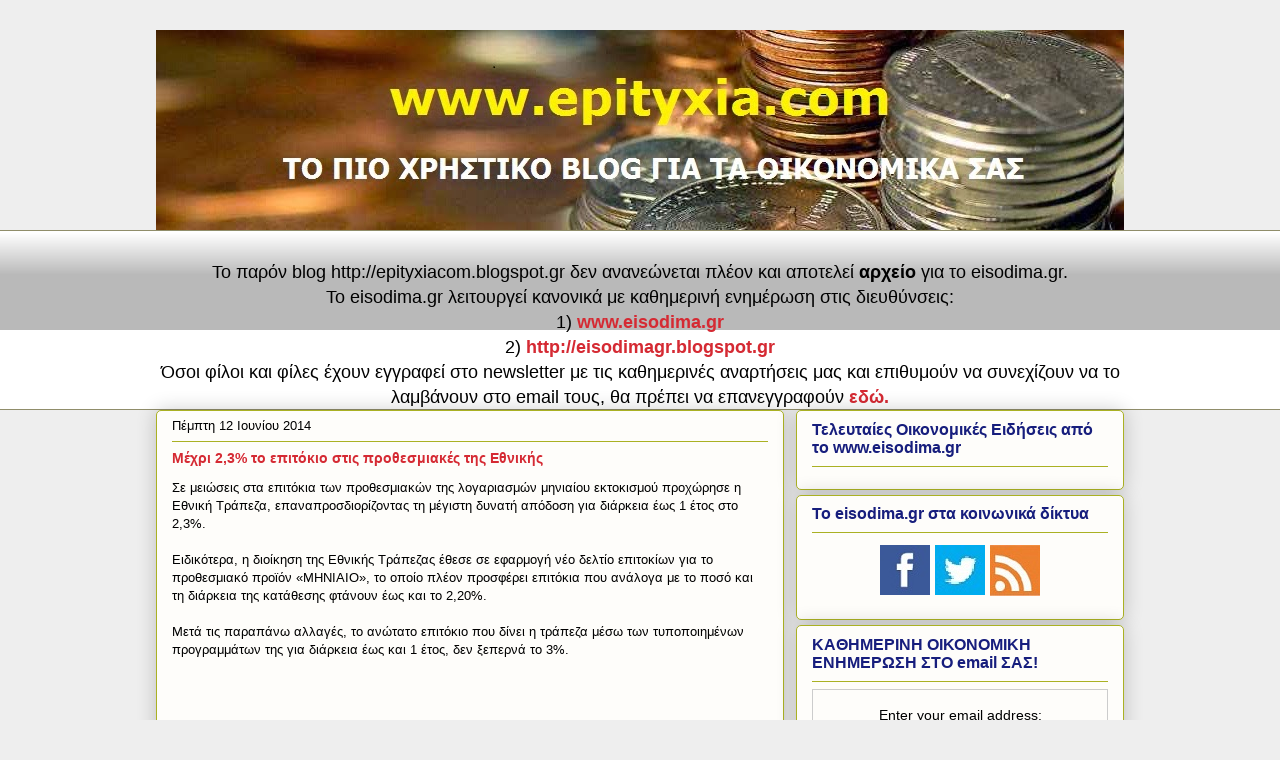

--- FILE ---
content_type: text/html; charset=UTF-8
request_url: https://epityxiacom.blogspot.com/2014/06/23.html
body_size: 12105
content:
<!DOCTYPE html>
<html class='v2' dir='ltr' xmlns='http://www.w3.org/1999/xhtml' xmlns:b='http://www.google.com/2005/gml/b' xmlns:data='http://www.google.com/2005/gml/data' xmlns:expr='http://www.google.com/2005/gml/expr'>
<head>
<link href='https://www.blogger.com/static/v1/widgets/335934321-css_bundle_v2.css' rel='stylesheet' type='text/css'/>
<meta content='Οικονομική ενημέρωση για δάνεια, ρυθμίσεις οφειλών, επιδοτήσεις, καταθέσεις, εργασία, ασφάλιση, φορολογικά, έξτρα εισόδημα, καθημερινές προσφορές.' name='description'/>
<meta content='οικονομικά νέα, δάνεια, στεγαστικά δάνεια, δάνεια δημοσίων υπαλληλων, ρυθμίσεις οφειλών, ρύθμιση οφειλών, υπερχρεωμένα νοικοκυριά, επιδοτήσεις, αγροτικές επιδοτήσεις, ΕΣΠΑ, επενδυτικός νόμος, καταθέσεις, εργασία, ασφάλιση, συντάξεις, φορολογικά, καλλιέργειες, αυθαίρετα, έξτρα εισόδημα, προσφορές' name='keywords'/>
<meta content='eisodima' name='author'/>
<meta content='IE=EmulateIE7' http-equiv='X-UA-Compatible'/>
<meta content='width=1100' name='viewport'/>
<meta content='text/html; charset=UTF-8' http-equiv='Content-Type'/>
<meta content='blogger' name='generator'/>
<link href='https://epityxiacom.blogspot.com/favicon.ico' rel='icon' type='image/x-icon'/>
<link href='http://epityxiacom.blogspot.com/2014/06/23.html' rel='canonical'/>
<link rel="alternate" type="application/atom+xml" title="epityxia.com - οικονομική ενημέρωση - Atom" href="https://epityxiacom.blogspot.com/feeds/posts/default" />
<link rel="alternate" type="application/rss+xml" title="epityxia.com - οικονομική ενημέρωση - RSS" href="https://epityxiacom.blogspot.com/feeds/posts/default?alt=rss" />
<link rel="service.post" type="application/atom+xml" title="epityxia.com - οικονομική ενημέρωση - Atom" href="https://www.blogger.com/feeds/214967555562985964/posts/default" />

<link rel="alternate" type="application/atom+xml" title="epityxia.com - οικονομική ενημέρωση - Atom" href="https://epityxiacom.blogspot.com/feeds/3936633588218643622/comments/default" />
<!--Can't find substitution for tag [blog.ieCssRetrofitLinks]-->
<meta content='http://epityxiacom.blogspot.com/2014/06/23.html' property='og:url'/>
<meta content='Μέχρι 2,3% το επιτόκιο στις προθεσμιακές της Εθνικής' property='og:title'/>
<meta content='Σε μειώσεις στα επιτόκια των προθεσμιακών της λογαριασμών μηνιαίου εκτοκισμού προχώρησε η Εθνική Τράπεζα,' property='og:description'/>
<title>epityxia.com - οικονομική ενημέρωση: Μέχρι 2,3% το επιτόκιο στις προθεσμιακές της Εθνικής</title>
<link href='http://www.iconj.com/ico/4/c/4c2b9evclc.ico' rel='shortcut icon' type='image/x-icon'/>
<style id='page-skin-1' type='text/css'><!--
/*
-----------------------------------------------
Blogger Template Style
Name:     Awesome Inc.
Designer: Tina Chen
URL:      tinachen.org
----------------------------------------------- */
/* Content
----------------------------------------------- */
body {
font: normal normal 13px Arial, Tahoma, Helvetica, FreeSans, sans-serif;
color: #000000;
background: #eeeeee none repeat scroll top left;
}
html body .content-outer {
min-width: 0;
max-width: 100%;
width: 100%;
}
a:link {
text-decoration: none;
color: #d52a33;
}
a:visited {
text-decoration: none;
color: #7d181e;
}
a:hover {
text-decoration: underline;
color: #d52a33;
}
.body-fauxcolumn-outer .cap-top {
position: absolute;
z-index: 1;
height: 276px;
width: 100%;
background: transparent none repeat-x scroll top left;
_background-image: none;
}
/* Columns
----------------------------------------------- */
.content-inner {
padding: 0;
}
.header-inner .section {
margin: 0 16px;
}
.tabs-inner .section {
margin: 0 16px;
}
.main-inner {
padding-top: 30px;
}
.main-inner .column-center-inner,
.main-inner .column-left-inner,
.main-inner .column-right-inner {
padding: 0 5px;
}
*+html body .main-inner .column-center-inner {
margin-top: -30px;
}
#layout .main-inner .column-center-inner {
margin-top: 0;
}
/* Header
----------------------------------------------- */
.header-outer {
margin: 0 0 0 0;
background: transparent none repeat scroll 0 0;
}
.Header h1 {
font: normal normal 48px Georgia, Utopia, 'Palatino Linotype', Palatino, serif;
color: #000000;
text-shadow: 0 0 -1px #000000;
}
.Header h1 a {
color: #000000;
}
.Header .description {
font: normal normal 20px Georgia, Utopia, 'Palatino Linotype', Palatino, serif;
color: #908d6a;
}
.header-inner .Header .titlewrapper,
.header-inner .Header .descriptionwrapper {
padding-left: 0;
padding-right: 0;
margin-bottom: 0;
}
.header-inner .Header .titlewrapper {
padding-top: 22px;
}
/* Tabs
----------------------------------------------- */
.tabs-outer {
overflow: hidden;
position: relative;
background: #ffffff url(//www.blogblog.com/1kt/awesomeinc/tabs_gradient_light.png) repeat scroll 0 0;
}
#layout .tabs-outer {
overflow: visible;
}
.tabs-cap-top, .tabs-cap-bottom {
position: absolute;
width: 100%;
border-top: 1px solid #908d6a;
}
.tabs-cap-bottom {
bottom: 0;
}
.tabs-inner .widget li a {
display: inline-block;
margin: 0;
padding: .6em 1.5em;
font: normal bold 12px Arial, Tahoma, Helvetica, FreeSans, sans-serif;
color: #0000ff;
border-top: 1px solid #908d6a;
border-bottom: 1px solid #908d6a;
border-left: 1px solid #908d6a;
height: 16px;
line-height: 16px;
}
.tabs-inner .widget li:last-child a {
border-right: 1px solid #908d6a;
}
.tabs-inner .widget li.selected a, .tabs-inner .widget li a:hover {
background: #63704b url(//www.blogblog.com/1kt/awesomeinc/tabs_gradient_light.png) repeat-x scroll 0 -100px;
color: #ffff00;
}
/* Headings
----------------------------------------------- */
h2 {
font: normal bold 16px Arial, Tahoma, Helvetica, FreeSans, sans-serif;
color: #171e7d;
}
/* Widgets
----------------------------------------------- */
.main-inner .section {
margin: 0 27px;
padding: 0;
}
.main-inner .column-left-outer,
.main-inner .column-right-outer {
margin-top: 0;
}
#layout .main-inner .column-left-outer,
#layout .main-inner .column-right-outer {
margin-top: 0;
}
.main-inner .column-left-inner,
.main-inner .column-right-inner {
background: transparent none repeat 0 0;
-moz-box-shadow: 0 0 0 rgba(0, 0, 0, .2);
-webkit-box-shadow: 0 0 0 rgba(0, 0, 0, .2);
-goog-ms-box-shadow: 0 0 0 rgba(0, 0, 0, .2);
box-shadow: 0 0 0 rgba(0, 0, 0, .2);
-moz-border-radius: 5px;
-webkit-border-radius: 5px;
-goog-ms-border-radius: 5px;
border-radius: 5px;
}
#layout .main-inner .column-left-inner,
#layout .main-inner .column-right-inner {
margin-top: 0;
}
.sidebar .widget {
font: normal normal 14px Arial, Tahoma, Helvetica, FreeSans, sans-serif;
color: #000000;
}
.sidebar .widget a:link {
color: #0000ff;
}
.sidebar .widget a:visited {
color: #7d181e;
}
.sidebar .widget a:hover {
color: #d52a33;
}
.sidebar .widget h2 {
text-shadow: 0 0 -1px #000000;
}
.main-inner .widget {
background-color: #fefdfa;
border: 1px solid #aab123;
padding: 0 15px 15px;
margin: 20px -16px;
-moz-box-shadow: 0 0 20px rgba(0, 0, 0, .2);
-webkit-box-shadow: 0 0 20px rgba(0, 0, 0, .2);
-goog-ms-box-shadow: 0 0 20px rgba(0, 0, 0, .2);
box-shadow: 0 0 20px rgba(0, 0, 0, .2);
-moz-border-radius: 5px;
-webkit-border-radius: 5px;
-goog-ms-border-radius: 5px;
border-radius: 5px;
}
.main-inner .widget h2 {
margin: 0 -0;
padding: .6em 0 .5em;
border-bottom: 1px solid transparent;
}
.footer-inner .widget h2 {
padding: 0 0 .4em;
border-bottom: 1px solid transparent;
}
.main-inner .widget h2 + div, .footer-inner .widget h2 + div {
border-top: 1px solid #aab123;
padding-top: 8px;
}
.main-inner .widget .widget-content {
margin: 0 -0;
padding: 7px 0 0;
}
.main-inner .widget ul, .main-inner .widget #ArchiveList ul.flat {
margin: -8px -15px 0;
padding: 0;
list-style: none;
}
.main-inner .widget #ArchiveList {
margin: -8px 0 0;
}
.main-inner .widget ul li, .main-inner .widget #ArchiveList ul.flat li {
padding: .5em 15px;
text-indent: 0;
color: #666666;
border-top: 0 solid #aab123;
border-bottom: 1px solid transparent;
}
.main-inner .widget #ArchiveList ul li {
padding-top: .25em;
padding-bottom: .25em;
}
.main-inner .widget ul li:first-child, .main-inner .widget #ArchiveList ul.flat li:first-child {
border-top: none;
}
.main-inner .widget ul li:last-child, .main-inner .widget #ArchiveList ul.flat li:last-child {
border-bottom: none;
}
.post-body {
position: relative;
}
.main-inner .widget .post-body ul {
padding: 0 2.5em;
margin: .5em 0;
list-style: disc;
}
.main-inner .widget .post-body ul li {
padding: 0.25em 0;
margin-bottom: .25em;
color: #000000;
border: none;
}
.footer-inner .widget ul {
padding: 0;
list-style: none;
}
.widget .zippy {
color: #666666;
}
/* Posts
----------------------------------------------- */
body .main-inner .Blog {
padding: 0;
margin-bottom: 1em;
background-color: transparent;
border: none;
-moz-box-shadow: 0 0 0 rgba(0, 0, 0, 0);
-webkit-box-shadow: 0 0 0 rgba(0, 0, 0, 0);
-goog-ms-box-shadow: 0 0 0 rgba(0, 0, 0, 0);
box-shadow: 0 0 0 rgba(0, 0, 0, 0);
}
.main-inner .section:last-child .Blog:last-child {
padding: 0;
margin-bottom: 1em;
}
.main-inner .widget h2.date-header {
margin: 0 -15px 1px;
padding: 0 0 0 0;
font: normal normal 13px Arial, Tahoma, Helvetica, FreeSans, sans-serif;
color: #000000;
background: transparent none no-repeat scroll top left;
border-top: 0 solid #aab123;
border-bottom: 1px solid transparent;
-moz-border-radius-topleft: 0;
-moz-border-radius-topright: 0;
-webkit-border-top-left-radius: 0;
-webkit-border-top-right-radius: 0;
border-top-left-radius: 0;
border-top-right-radius: 0;
position: static;
bottom: 100%;
right: 15px;
text-shadow: 0 0 -1px #000000;
}
.main-inner .widget h2.date-header span {
font: normal normal 13px Arial, Tahoma, Helvetica, FreeSans, sans-serif;
display: block;
padding: .5em 15px;
border-left: 0 solid #aab123;
border-right: 0 solid #aab123;
}
.date-outer {
position: relative;
margin: 30px 0 20px;
padding: 0 15px;
background-color: #fefdfa;
border: 1px solid #aab123;
-moz-box-shadow: 0 0 20px rgba(0, 0, 0, .2);
-webkit-box-shadow: 0 0 20px rgba(0, 0, 0, .2);
-goog-ms-box-shadow: 0 0 20px rgba(0, 0, 0, .2);
box-shadow: 0 0 20px rgba(0, 0, 0, .2);
-moz-border-radius: 5px;
-webkit-border-radius: 5px;
-goog-ms-border-radius: 5px;
border-radius: 5px;
}
.date-outer:first-child {
margin-top: 0;
}
.date-outer:last-child {
margin-bottom: 20px;
-moz-border-radius-bottomleft: 5px;
-moz-border-radius-bottomright: 5px;
-webkit-border-bottom-left-radius: 5px;
-webkit-border-bottom-right-radius: 5px;
-goog-ms-border-bottom-left-radius: 5px;
-goog-ms-border-bottom-right-radius: 5px;
border-bottom-left-radius: 5px;
border-bottom-right-radius: 5px;
}
.date-posts {
margin: 0 -0;
padding: 0 0;
clear: both;
}
.post-outer, .inline-ad {
border-top: 1px solid #aab123;
margin: 0 -0;
padding: 15px 0;
}
.post-outer {
padding-bottom: 10px;
}
.post-outer:first-child {
padding-top: 0;
border-top: none;
}
.post-outer:last-child, .inline-ad:last-child {
border-bottom: none;
}
.post-body {
position: relative;
}
.post-body img {
padding: 8px;
background: #ffffff;
border: 1px solid #cccccc;
-moz-box-shadow: 0 0 20px rgba(0, 0, 0, .2);
-webkit-box-shadow: 0 0 20px rgba(0, 0, 0, .2);
box-shadow: 0 0 20px rgba(0, 0, 0, .2);
-moz-border-radius: 5px;
-webkit-border-radius: 5px;
border-radius: 5px;
}
h3.post-title, h4 {
font: normal bold 14px Arial, Tahoma, Helvetica, FreeSans, sans-serif;
color: #d52a33;
}
h3.post-title a {
font: normal bold 14px Arial, Tahoma, Helvetica, FreeSans, sans-serif;
color: #d52a33;
}
h3.post-title a:hover {
color: #d52a33;
text-decoration: underline;
}
.post-header {
margin: 0 0 1em;
}
.post-body {
line-height: 1.4;
}
.post-outer h2 {
color: #000000;
}
.post-footer {
margin: 1.5em 0 0;
}
#blog-pager {
padding: 15px;
font-size: 120%;
background-color: #fefdfa;
border: 1px solid #aab123;
-moz-box-shadow: 0 0 20px rgba(0, 0, 0, .2);
-webkit-box-shadow: 0 0 20px rgba(0, 0, 0, .2);
-goog-ms-box-shadow: 0 0 20px rgba(0, 0, 0, .2);
box-shadow: 0 0 20px rgba(0, 0, 0, .2);
-moz-border-radius: 5px;
-webkit-border-radius: 5px;
-goog-ms-border-radius: 5px;
border-radius: 5px;
-moz-border-radius-topleft: 5px;
-moz-border-radius-topright: 5px;
-webkit-border-top-left-radius: 5px;
-webkit-border-top-right-radius: 5px;
-goog-ms-border-top-left-radius: 5px;
-goog-ms-border-top-right-radius: 5px;
border-top-left-radius: 5px;
border-top-right-radius-topright: 5px;
margin-top: 1em;
}
.blog-feeds, .post-feeds {
margin: 1em 0;
text-align: center;
color: #000000;
}
.blog-feeds a, .post-feeds a {
color: #d52a33;
}
.blog-feeds a:visited, .post-feeds a:visited {
color: #7d181e;
}
.blog-feeds a:hover, .post-feeds a:hover {
color: #d52a33;
}
.post-outer .comments {
margin-top: 2em;
}
/* Comments
----------------------------------------------- */
.comments .comments-content .icon.blog-author {
background-repeat: no-repeat;
background-image: url([data-uri]);
}
.comments .comments-content .loadmore a {
border-top: 1px solid #908d6a;
border-bottom: 1px solid #908d6a;
}
.comments .continue {
border-top: 2px solid #908d6a;
}
/* Footer
----------------------------------------------- */
.footer-outer {
margin: -20px 0 -1px;
padding: 20px 0 0;
color: #000000;
overflow: hidden;
}
.footer-fauxborder-left {
border-top: 1px solid #aab123;
background: #ffffff none repeat scroll 0 0;
-moz-box-shadow: 0 0 20px rgba(0, 0, 0, .2);
-webkit-box-shadow: 0 0 20px rgba(0, 0, 0, .2);
-goog-ms-box-shadow: 0 0 20px rgba(0, 0, 0, .2);
box-shadow: 0 0 20px rgba(0, 0, 0, .2);
margin: 0 -20px;
}
/* Mobile
----------------------------------------------- */
body.mobile {
background-size: auto;
}
.mobile .body-fauxcolumn-outer {
background: transparent none repeat scroll top left;
}
*+html body.mobile .main-inner .column-center-inner {
margin-top: 0;
}
.mobile .main-inner .widget {
padding: 0 0 15px;
}
.mobile .main-inner .widget h2 + div,
.mobile .footer-inner .widget h2 + div {
border-top: none;
padding-top: 0;
}
.mobile .footer-inner .widget h2 {
padding: 0.5em 0;
border-bottom: none;
}
.mobile .main-inner .widget .widget-content {
margin: 0;
padding: 7px 0 0;
}
.mobile .main-inner .widget ul,
.mobile .main-inner .widget #ArchiveList ul.flat {
margin: 0 -15px 0;
}
.mobile .main-inner .widget h2.date-header {
right: 0;
}
.mobile .date-header span {
padding: 0.4em 0;
}
.mobile .date-outer:first-child {
margin-bottom: 0;
border: 1px solid #aab123;
-moz-border-radius-topleft: 5px;
-moz-border-radius-topright: 5px;
-webkit-border-top-left-radius: 5px;
-webkit-border-top-right-radius: 5px;
-goog-ms-border-top-left-radius: 5px;
-goog-ms-border-top-right-radius: 5px;
border-top-left-radius: 5px;
border-top-right-radius: 5px;
}
.mobile .date-outer {
border-color: #aab123;
border-width: 0 1px 1px;
}
.mobile .date-outer:last-child {
margin-bottom: 0;
}
.mobile .main-inner {
padding: 0;
}
.mobile .header-inner .section {
margin: 0;
}
.mobile .post-outer, .mobile .inline-ad {
padding: 5px 0;
}
.mobile .tabs-inner .section {
margin: 0 10px;
}
.mobile .main-inner .widget h2 {
margin: 0;
padding: 0;
}
.mobile .main-inner .widget h2.date-header span {
padding: 0;
}
.mobile .main-inner .widget .widget-content {
margin: 0;
padding: 7px 0 0;
}
.mobile #blog-pager {
border: 1px solid transparent;
background: #ffffff none repeat scroll 0 0;
}
.mobile .main-inner .column-left-inner,
.mobile .main-inner .column-right-inner {
background: transparent none repeat 0 0;
-moz-box-shadow: none;
-webkit-box-shadow: none;
-goog-ms-box-shadow: none;
box-shadow: none;
}
.mobile .date-posts {
margin: 0;
padding: 0;
}
.mobile .footer-fauxborder-left {
margin: 0;
border-top: inherit;
}
.mobile .main-inner .section:last-child .Blog:last-child {
margin-bottom: 0;
}
.mobile-index-contents {
color: #000000;
}
.mobile .mobile-link-button {
background: #d52a33 url(//www.blogblog.com/1kt/awesomeinc/tabs_gradient_light.png) repeat scroll 0 0;
}
.mobile-link-button a:link, .mobile-link-button a:visited {
color: #ffffff;
}
.mobile .tabs-inner .PageList .widget-content {
background: transparent;
border-top: 1px solid;
border-color: #908d6a;
color: #0000ff;
}
.mobile .tabs-inner .PageList .widget-content .pagelist-arrow {
border-left: 1px solid #908d6a;
}
.date-outer{margin-bottom:-30px}
.blog-posts {margin-right:-20px}
.sidebar .widget {margin-top:-15px}
.blog-posts {margin-top:-30px}
.main-inner .column-right-outer {margin-top:-30px}
.post {margin-bottom:-30px}
--></style>
<style id='template-skin-1' type='text/css'><!--
body {
min-width: 1000px;
}
.content-outer, .content-fauxcolumn-outer, .region-inner {
min-width: 1000px;
max-width: 1000px;
_width: 1000px;
}
.main-inner .columns {
padding-left: 0;
padding-right: 360px;
}
.main-inner .fauxcolumn-center-outer {
left: 0;
right: 360px;
/* IE6 does not respect left and right together */
_width: expression(this.parentNode.offsetWidth -
parseInt("0") -
parseInt("360px") + 'px');
}
.main-inner .fauxcolumn-left-outer {
width: 0;
}
.main-inner .fauxcolumn-right-outer {
width: 360px;
}
.main-inner .column-left-outer {
width: 0;
right: 100%;
margin-left: -0;
}
.main-inner .column-right-outer {
width: 360px;
margin-right: -360px;
}
#layout {
min-width: 0;
}
#layout .content-outer {
min-width: 0;
width: 800px;
}
#layout .region-inner {
min-width: 0;
width: auto;
}
--></style>
<link href='https://www.blogger.com/dyn-css/authorization.css?targetBlogID=214967555562985964&amp;zx=0dfb7ea4-f72a-450a-adab-6a77cb3f2a72' media='none' onload='if(media!=&#39;all&#39;)media=&#39;all&#39;' rel='stylesheet'/><noscript><link href='https://www.blogger.com/dyn-css/authorization.css?targetBlogID=214967555562985964&amp;zx=0dfb7ea4-f72a-450a-adab-6a77cb3f2a72' rel='stylesheet'/></noscript>
<meta name='google-adsense-platform-account' content='ca-host-pub-1556223355139109'/>
<meta name='google-adsense-platform-domain' content='blogspot.com'/>

<!-- data-ad-client=ca-pub-8344930100913548 -->

</head>
<body class='loading variant-renewable'>
<div class='navbar no-items section' id='navbar'>
</div>
<div class='body-fauxcolumns'>
<div class='fauxcolumn-outer body-fauxcolumn-outer'>
<div class='cap-top'>
<div class='cap-left'></div>
<div class='cap-right'></div>
</div>
<div class='fauxborder-left'>
<div class='fauxborder-right'></div>
<div class='fauxcolumn-inner'>
</div>
</div>
<div class='cap-bottom'>
<div class='cap-left'></div>
<div class='cap-right'></div>
</div>
</div>
</div>
<div class='content'>
<div class='content-fauxcolumns'>
<div class='fauxcolumn-outer content-fauxcolumn-outer'>
<div class='cap-top'>
<div class='cap-left'></div>
<div class='cap-right'></div>
</div>
<div class='fauxborder-left'>
<div class='fauxborder-right'></div>
<div class='fauxcolumn-inner'>
</div>
</div>
<div class='cap-bottom'>
<div class='cap-left'></div>
<div class='cap-right'></div>
</div>
</div>
</div>
<div class='content-outer'>
<div class='content-cap-top cap-top'>
<div class='cap-left'></div>
<div class='cap-right'></div>
</div>
<div class='fauxborder-left content-fauxborder-left'>
<div class='fauxborder-right content-fauxborder-right'></div>
<div class='content-inner'>
<header>
<div class='header-outer'>
<div class='header-cap-top cap-top'>
<div class='cap-left'></div>
<div class='cap-right'></div>
</div>
<div class='fauxborder-left header-fauxborder-left'>
<div class='fauxborder-right header-fauxborder-right'></div>
<div class='region-inner header-inner'>
<div class='header section' id='header'><div class='widget Header' data-version='1' id='Header1'>
<div id='header-inner'>
<a href='https://epityxiacom.blogspot.com/' style='display: block'>
<img alt='epityxia.com - οικονομική ενημέρωση' height='200px; ' id='Header1_headerimg' src='https://blogger.googleusercontent.com/img/b/R29vZ2xl/AVvXsEiU5lQFAmixmYr3EDwuHbkYM96I3WfLyCHxlhh4sztuJrPmLdI6p_ZEpci0ea2mha5929xrkTrlDxEwAPDgkPveYJqMrEWcbMgwZYLyS4kjGAxwms77Md7g2WVb-NW8eVSfmjp1A5RCWYLs/s1600/pocket_change2.jpg' style='display: block' width='1000px; '/>
</a>
</div>
</div></div>
</div>
</div>
<div class='header-cap-bottom cap-bottom'>
<div class='cap-left'></div>
<div class='cap-right'></div>
</div>
</div>
</header>
<div class='tabs-outer'>
<div class='tabs-cap-top cap-top'>
<div class='cap-left'></div>
<div class='cap-right'></div>
</div>
<div class='fauxborder-left tabs-fauxborder-left'>
<div class='fauxborder-right tabs-fauxborder-right'></div>
<div class='region-inner tabs-inner'>
<div class='tabs no-items section' id='crosscol'></div>
<div class='tabs section' id='crosscol-overflow'><div class='widget HTML' data-version='1' id='HTML6'>
<div class='widget-content'>
<font size=+1><div style="text-align: center;">
To παρόν blog http://epityxiacom.blogspot.gr δεν ανανεώνεται πλέον και αποτελεί <strong>αρχείο</strong> για το eisodima.gr. </div>
<div style="text-align: center;">

</div>
<div style="text-align: center;">
Το eisodima.gr λειτουργεί κανονικά με καθημερινή ενημέρωση στις διευθύνσεις:</div>
<div style="text-align: center;">

</div>
<div style="text-align: center;">
1) <b><a href="http://www.eisodima.gr/">www.eisodima.gr</a></b></div>
<div style="text-align: center;">

</div>
<div style="text-align: center;">
2) <b><a href="http://eisodimagr.blogspot.gr/">http://eisodimagr.blogspot.gr</a></b></div>
<div style="text-align: center;">

</div>
<div style="text-align: center;">
Όσοι φίλοι και φίλες έχουν εγγραφεί στο newsletter με τις καθημερινές αναρτήσεις μας και επιθυμούν να συνεχίζουν να το λαμβάνουν στο email τους, θα πρέπει να επανεγγραφούν <a href="http://feedburner.google.com/fb/a/mailverify?uri=eisodimagr&amp;loc=en_US"><b>εδώ.</b></a></div></font size>
</div>
<div class='clear'></div>
</div></div>
</div>
</div>
<div class='tabs-cap-bottom cap-bottom'>
<div class='cap-left'></div>
<div class='cap-right'></div>
</div>
</div>
<div class='main-outer'>
<div class='main-cap-top cap-top'>
<div class='cap-left'></div>
<div class='cap-right'></div>
</div>
<div class='fauxborder-left main-fauxborder-left'>
<div class='fauxborder-right main-fauxborder-right'></div>
<div class='region-inner main-inner'>
<div class='columns fauxcolumns'>
<div class='fauxcolumn-outer fauxcolumn-center-outer'>
<div class='cap-top'>
<div class='cap-left'></div>
<div class='cap-right'></div>
</div>
<div class='fauxborder-left'>
<div class='fauxborder-right'></div>
<div class='fauxcolumn-inner'>
</div>
</div>
<div class='cap-bottom'>
<div class='cap-left'></div>
<div class='cap-right'></div>
</div>
</div>
<div class='fauxcolumn-outer fauxcolumn-left-outer'>
<div class='cap-top'>
<div class='cap-left'></div>
<div class='cap-right'></div>
</div>
<div class='fauxborder-left'>
<div class='fauxborder-right'></div>
<div class='fauxcolumn-inner'>
</div>
</div>
<div class='cap-bottom'>
<div class='cap-left'></div>
<div class='cap-right'></div>
</div>
</div>
<div class='fauxcolumn-outer fauxcolumn-right-outer'>
<div class='cap-top'>
<div class='cap-left'></div>
<div class='cap-right'></div>
</div>
<div class='fauxborder-left'>
<div class='fauxborder-right'></div>
<div class='fauxcolumn-inner'>
</div>
</div>
<div class='cap-bottom'>
<div class='cap-left'></div>
<div class='cap-right'></div>
</div>
</div>
<!-- corrects IE6 width calculation -->
<div class='columns-inner'>
<div class='column-center-outer'>
<div class='column-center-inner'>
<div class='main section' id='main'><div class='widget Blog' data-version='1' id='Blog1'>
<div class='blog-posts hfeed'>

          <div class="date-outer">
        
<h2 class='date-header'><span>Πέμπτη 12 Ιουνίου 2014</span></h2>

          <div class="date-posts">
        
<div class='post-outer'>
<div class='post hentry'>
<a name='3936633588218643622'></a>
<h3 class='post-title entry-title'>
Μέχρι 2,3% το επιτόκιο στις προθεσμιακές της Εθνικής
</h3>
<div class='post-header'>
<div class='post-header-line-1'></div>
</div>
<div class='post-body entry-content'>
Σε μειώσεις στα επιτόκια των προθεσμιακών της λογαριασμών μηνιαίου εκτοκισμού προχώρησε η Εθνική Τράπεζα,<a name="more"></a> επαναπροσδιορίζοντας τη μέγιστη δυνατή απόδοση για διάρκεια έως 1 έτος στο 2,3%.<br />
<br />
Ειδικότερα, η διοίκηση της Εθνικής Τράπεζας έθεσε σε εφαρμογή νέο δελτίο επιτοκίων για το προθεσμιακό προϊόν &#171;ΜΗΝΙΑΙΟ&#187;, το οποίο πλέον προσφέρει επιτόκια που ανάλογα με το ποσό και τη διάρκεια της κατάθεσης φτάνουν έως και το 2,20%.<br />
<br />
Μετά τις παραπάνω αλλαγές, το ανώτατο επιτόκιο που δίνει η τράπεζα μέσω των τυποποιημένων προγραμμάτων της για διάρκεια έως και 1 έτος, δεν ξεπερνά το 3%.<br />
<br />
<center><script type="text/javascript" src="//gr.linkwi.se/delivery/js/crl.js"></script><br />
<script type="text/javascript">
LinkwiseCreative.rotator(209, 143, "_blank", "0");
</script><br />
<noscript><br />
    <iframe id="lkws_508671446de66" name="lkws_508671446de66" src="http://gr.linkwi.se/delivery/ri.php?r=209&amp;a=143&amp;target=tag_dollar_target_endtag" style="width:468px;height:60px" scrolling="no" framespacing="0" frameborder="no"></iframe><br />
</noscript></center><br />
<b>Τα τυποποιημένα προϊόντα</b><br />
<br />
Αναλυτικότερα, το χαρτοφυλάκιο προθεσμιακών καταθέσεων της Εθνικής Τράπεζας διαμορφώνεται ως εξής:<br />
<br />
α) ΕθΝΙΚΗ 4X2. Πρόκειται για μία προθεσμιακή κατάθεση τεσσάρων διμήνων, συνολικής διάρκειας δηλαδή οκτώ μηνών, με μέσο ετησιοποιημένο επιτόκιο στο 2,4%.<br />
<br />
Το επιτόκιο ξεκινά από το 2,15% και αυξάνεται κάθε δίμηνο για να φτάσει στο τελευταίο δίμηνο στο 2,75%.<br />
<br />
Επιπλέον, το πρόγραμμα δίνει τη δυνατότητα στους καταθέτες να προχωρήσουν σε πρόωρη ανάληψη των κεφαλαίων τους κάθε δύο μήνες, την ημέρα καταβολής των τόκων.<br />
<br />
Το ελάχιστο ποσό της κατάθεσης ανέρχεται σε 20.000 ευρώ.<br />
<br />
β) ΜΗΝΙΑΙΟ. Διατίθεται για διάρκειες 6 και 12 μηνών και για ποσά που ξεκινούν από τις 20.000 ευρώ.<br />
<br />
Το κύριο χαρακτηριστικό της συγκεκριμένης προθεσμιακής κατάθεσης είναι η καταβολή των τόκων κάθε μήνα, καθώς και η δυνατότητα πρόωρης ανάληψης των κεφαλαίων την ίδια ημέρα χωρίς ποινή.<br />
<br />
Στην εξάμηνη κατάθεση τα επιτόκια φτάνουν έως και το 2,2% και στην δωδεκάμηνη κατάθεση έως και το 2,1%.<br />
<br />
γ) Άνοδος. Αποτελεί μία ειδική προθεσμιακή κατάθεση διάρκειας 18 μηνών, με επιτόκια που ξεκινούν από το 2,15% στο πρώτο τρίμηνο της κατάθεσης, κι αυξάνονται κάθε τρεις μήνες, φτάνοντας στο τελευταίο τρίμηνο το 3,15%.<br />
<br />
Η μέση ετησιοποιημένη απόδοση στο 18μηνο διαμορφώνεται στο 2,49% κι είναι η υψηλότερη αυτή τη στιγμή στην αγορά. Οι τόκοι καταβάλλονται στον πελάτη κάθε μήνα, ενώ παρέχεται η δυνατότητα πρόωρης ολικής ανάληψης των κεφαλαίων οποτεδήποτε, χωρίς καμία ποινή.<br />
<br />
Το ελάχιστο ποσό της κατάθεσης διαμορφώνεται στις 20.000 ευρώ.<br />
<br />
(Πηγή: moneyonline.gr)<br />
<br />
<div><div class="addthis_toolbox addthis_default_style "><a class="addthis_button_facebook_like" fb:like:layout="button_count" href="https://www.blogger.com/blogger.g?blogID=214967555562985964"></a><a class="addthis_button_tweet" href="https://www.blogger.com/blogger.g?blogID=214967555562985964"></a><a class="addthis_button_google_plusone" g:plusone:size="medium" href="https://www.blogger.com/blogger.g?blogID=214967555562985964"></a><a class="addthis_counter addthis_pill_style" href="https://www.blogger.com/blogger.g?blogID=214967555562985964"></a></div><script src="//s7.addthis.com/js/250/addthis_widget.js#pubid=ra-4eeb60a03a72ceb4" type="text/javascript"></script></div><br />
<center><iframe frameborder="0" height="250" marginheight="0" marginwidth="0" scrolling="no" src="http://track.clickbanner.com/aff_ad?campaign_id=6&amp;aff_id=1482&amp;format=iframe" width="300"></iframe></center><br />
ΔΙΑΒΑΣΤΕ ΑΚΟΜΑ:<br />
<!-- AddThis Trending Content BEGIN --><br />
<div id="addthis_trendingcontent"></div><script src="//s7.addthis.com/js/300/addthis_widget.js#pubid=ra-4eeb60a03a72ceb4" type="text/javascript"></script><br />
<script type="text/javascript">
addthis.box("#addthis_trendingcontent", {
    feed_title : "",
    feed_type : "trending",
    feed_period : "month",
    num_links : 5,
    height : "auto",
    width : "auto",
    domain : "epityxiacom.blogspot.com"});
</script><br />
<!-- AddThis Trending Content END -->
<div style='clear: both;'></div>
</div>
<div class='post-footer'>
<div class='post-footer-line post-footer-line-1'><span class='post-comment-link'>
</span>
<span class='post-icons'>
</span>
<div class='post-share-buttons'>
</div>
</div>
<div class='post-footer-line post-footer-line-2'><span class='post-labels'>
</span>
</div>
<div class='post-footer-line post-footer-line-3'></div>
</div>
</div>
<div class='comments' id='comments'>
<a name='comments'></a>
</div>
</div>

        </div></div>
      
</div>
<div class='blog-pager' id='blog-pager'>
<span id='blog-pager-newer-link'>
<a class='blog-pager-newer-link' href='https://epityxiacom.blogspot.com/2014/06/50.html' id='Blog1_blog-pager-newer-link' title='Νεότερη ανάρτηση'>Νεότερη ανάρτηση</a>
</span>
<span id='blog-pager-older-link'>
<a class='blog-pager-older-link' href='https://epityxiacom.blogspot.com/2014/06/blog-post_4469.html' id='Blog1_blog-pager-older-link' title='Παλαιότερη Ανάρτηση'>Παλαιότερη Ανάρτηση</a>
</span>
<a class='home-link' href='https://epityxiacom.blogspot.com/'>Αρχική σελίδα</a>
</div>
<div class='clear'></div>
<div class='post-feeds'>
</div>
</div><div class='widget HTML' data-version='1' id='HTML10'>
<div class='widget-content'>
<div class="separator" style="clear: both; text-align: center;"><img border="0" src="https://blogger.googleusercontent.com/img/b/R29vZ2xl/AVvXsEgF9tnZJaTUTKTet7_M-PMTlMS8vPOf__r9SU0atYiPlm-C1qvBVPRzRk5kFOIuaOiF9LgfEyp3q_oYj71TipcCNySdgrqVSGeBInsx5nX12AXOSyoau8lJoVnaHMs8JKz6iejBnX6Vsr53/s1600/FINLAW.png" /></div>
</div>
<div class='clear'></div>
</div></div>
</div>
</div>
<div class='column-left-outer'>
<div class='column-left-inner'>
<aside>
</aside>
</div>
</div>
<div class='column-right-outer'>
<div class='column-right-inner'>
<aside>
<div class='sidebar section' id='sidebar-right-1'><div class='widget HTML' data-version='1' id='HTML13'>
<h2 class='title'>Τελευταίες Οικονομικές Ειδήσεις από το www.eisodima.gr</h2>
<div class='widget-content'>
<center><!-- start sw-rss-feed code --> 
<script type="text/javascript"> 
<!-- 
rssfeed_url = new Array(); 
rssfeed_url[0]="http://feeds.feedburner.com/eisodimagr";  
rssfeed_frame_width="300"; 
rssfeed_frame_height="400"; 
rssfeed_scroll="on"; 
rssfeed_scroll_step="4"; 
rssfeed_scroll_bar="off"; 
rssfeed_target="_blank"; 
rssfeed_font_size="14"; 
rssfeed_font_face="arial"; 
rssfeed_border="on"; 
rssfeed_css_url=""; 
rssfeed_title="off"; 
rssfeed_title_name=""; 
rssfeed_title_bgcolor="#3366ff"; 
rssfeed_title_color="#fff"; 
rssfeed_title_bgimage="http://"; 
rssfeed_footer="off"; 
rssfeed_footer_name="rss feed"; 
rssfeed_footer_bgcolor="#fff"; 
rssfeed_footer_color="#333"; 
rssfeed_footer_bgimage="http://"; 
rssfeed_item_title_length="150"; 
rssfeed_item_title_color="##0040ff"; 
rssfeed_item_bgcolor="#fff"; 
rssfeed_item_bgimage="http://"; 
rssfeed_item_border_bottom="on"; 
rssfeed_item_source_icon="off"; 
rssfeed_item_date="off"; 
rssfeed_item_description="off"; 
rssfeed_item_description_length="120"; 
rssfeed_item_description_color="#666"; 
rssfeed_item_description_link_color="#333"; 
rssfeed_item_description_tag="off"; 
rssfeed_items="21"; 
rssfeed_cache = "5457c61b5a1dd6c16c5f38b597bd809a"; 
//--> 
</script> 
<script type="text/javascript" src="//feed.surfing-waves.com/js/rss-feed.js"></script> 
<!-- end sw-rss-feed code --></center>
</div>
<div class='clear'></div>
</div><div class='widget HTML' data-version='1' id='HTML9'>
<h2 class='title'>Το eisodima.gr στα κοινωνικά δίκτυα</h2>
<div class='widget-content'>
<center><table border="0" cellpadding="0" cellspacing="5"><tbody>
<tr> <td><a href="http://www.facebook.com/eisodimagr" target="_blank"><img src="https://blogger.googleusercontent.com/img/b/R29vZ2xl/AVvXsEiU9kJ3BvJwO8cJOMzaYk_SFClS_iH7cJI4PihM-u-3cYRQJbB7W7XffKMpcbf_dE2fb9IgqNZRYiFLlou31P-v14Ogz4oQuCSsfEQ_daZEMcVNtskQ2LcxTR-UYGcIZkrfULM0SyFDikZx/s1600/fb.jpg" /></a></td> <td><a href="https://twitter.com/eisodima" target="_blank"><img src="https://blogger.googleusercontent.com/img/b/R29vZ2xl/AVvXsEiy4izKJGr3KC_jJB9boX8SImp8kn89NZAmqNaOoJj0YZK85LfIzhePxsp7B93zqH9x46I6Q5v-GO4TjEA5bRYZZIn0TDNFLa9aTtELItYO3cTTRn1hi23juBCAJr0n6bX8NqApCaMg_JYh/s1600/tw.jpg" /></a></td><td><a href="http://feeds.feedburner.com/eisodimagr" target="_blank"><img src="https://blogger.googleusercontent.com/img/b/R29vZ2xl/AVvXsEjvTFKzpYE5yUI63Us7LDr41ByvR3U18cr9LVVfR_SWIShPerRRMfyNpqw9VqosCC161m9WCB95Z2I6u9VaLgIbdCfQ4TAWwxqycE7RxMKBPUwF_RQSx05gu4CFnxjSHSjjXNkhUj5cHXXo/s1600/rss.jpg" /></a></td>
</tr></tbody> </table></center>
</div>
<div class='clear'></div>
</div><div class='widget HTML' data-version='1' id='HTML5'>
<h2 class='title'>ΚΑΘΗΜΕΡΙΝΗ ΟΙΚΟΝΟΜΙΚΗ ΕΝΗΜΕΡΩΣΗ ΣΤΟ email ΣΑΣ!</h2>
<div class='widget-content'>
<form style="border:1px solid #ccc;padding:3px;text-align:center;" action="http://feedburner.google.com/fb/a/mailverify" method="post" target="popupwindow" onsubmit="window.open('http://feedburner.google.com/fb/a/mailverify?uri=eisodimagr', 'popupwindow', 'scrollbars=yes,width=550,height=520');return true"><p>Enter your email address:</p><p><input type="text" style="width:140px" name="email"/></p><input type="hidden" value="eisodimagr" name="uri"/><input type="hidden" name="loc" value="en_US"/><input type="submit" value="Subscribe" /><p>Delivered by <a href="http://feedburner.google.com" target="_blank">FeedBurner</a></p></form>
</div>
<div class='clear'></div>
</div></div>
<table border='0' cellpadding='0' cellspacing='0' class='section-columns columns-2'>
<tbody>
<tr>
<td class='first columns-cell'>
<div class='sidebar no-items section' id='sidebar-right-2-1'></div>
</td>
<td class='columns-cell'>
<div class='sidebar no-items section' id='sidebar-right-2-2'></div>
</td>
</tr>
</tbody>
</table>
<div class='sidebar no-items section' id='sidebar-right-3'></div>
</aside>
</div>
</div>
</div>
<div style='clear: both'></div>
<!-- columns -->
</div>
<!-- main -->
</div>
</div>
<div class='main-cap-bottom cap-bottom'>
<div class='cap-left'></div>
<div class='cap-right'></div>
</div>
</div>
<footer>
<div class='footer-outer'>
<div class='footer-cap-top cap-top'>
<div class='cap-left'></div>
<div class='cap-right'></div>
</div>
<div class='fauxborder-left footer-fauxborder-left'>
<div class='fauxborder-right footer-fauxborder-right'></div>
<div class='region-inner footer-inner'>
<div class='foot section' id='footer-1'><div class='widget HTML' data-version='1' id='HTML2'>
<div class='widget-content'>
<div class="separator" style="clear: both; text-align: center;">
<a href="http://www.ofeiles.gr" target="_blank" imageanchor="1" style="margin-left: 1em; margin-right: 1em;"><img border="0" src="https://blogger.googleusercontent.com/img/b/R29vZ2xl/AVvXsEiTFMntThHCC570Lom4LJaD6_9fD-QwE1O3pe8vOJ0YC1VBfD-aRfgXK0aqxl_NAQixaf9VHBHIgZtFsN1Ygwj5xUgLOqzjwceRdxHNaWZzCssFkeUtEodxKdzdTjev-PEvBeJwYDnATpHJ/s1600/O.png" /></a></div>
</div>
<div class='clear'></div>
</div></div>
<table border='0' cellpadding='0' cellspacing='0' class='section-columns columns-2'>
<tbody>
<tr>
<td class='first columns-cell'>
<div class='foot no-items section' id='footer-2-1'></div>
</td>
<td class='columns-cell'>
<div class='foot no-items section' id='footer-2-2'></div>
</td>
</tr>
</tbody>
</table>
<!-- outside of the include in order to lock Attribution widget -->
<div class='foot section' id='footer-3'><div class='widget Attribution' data-version='1' id='Attribution1'>
<div class='widget-content' style='text-align: center;'>
Copyright 2010 * Financial &amp; Law *. Θέμα Φανταστικό Α.Ε.. Από το <a href='https://www.blogger.com' target='_blank'>Blogger</a>.
</div>
<div class='clear'></div>
</div></div>
</div>
</div>
<div class='footer-cap-bottom cap-bottom'>
<div class='cap-left'></div>
<div class='cap-right'></div>
</div>
</div>
</footer>
<!-- content -->
</div>
</div>
<div class='content-cap-bottom cap-bottom'>
<div class='cap-left'></div>
<div class='cap-right'></div>
</div>
</div>
</div>
<script type='text/javascript'>
    window.setTimeout(function() {
        document.body.className = document.body.className.replace('loading', '');
      }, 10);
  </script>

<script type="text/javascript" src="https://www.blogger.com/static/v1/widgets/2028843038-widgets.js"></script>
<script type='text/javascript'>
window['__wavt'] = 'AOuZoY6ZhdGUI0eSlkZ8l4LPKyotPOtchQ:1769227147083';_WidgetManager._Init('//www.blogger.com/rearrange?blogID\x3d214967555562985964','//epityxiacom.blogspot.com/2014/06/23.html','214967555562985964');
_WidgetManager._SetDataContext([{'name': 'blog', 'data': {'blogId': '214967555562985964', 'title': 'epityxia.com - \u03bf\u03b9\u03ba\u03bf\u03bd\u03bf\u03bc\u03b9\u03ba\u03ae \u03b5\u03bd\u03b7\u03bc\u03ad\u03c1\u03c9\u03c3\u03b7', 'url': 'https://epityxiacom.blogspot.com/2014/06/23.html', 'canonicalUrl': 'http://epityxiacom.blogspot.com/2014/06/23.html', 'homepageUrl': 'https://epityxiacom.blogspot.com/', 'searchUrl': 'https://epityxiacom.blogspot.com/search', 'canonicalHomepageUrl': 'http://epityxiacom.blogspot.com/', 'blogspotFaviconUrl': 'https://epityxiacom.blogspot.com/favicon.ico', 'bloggerUrl': 'https://www.blogger.com', 'hasCustomDomain': false, 'httpsEnabled': true, 'enabledCommentProfileImages': false, 'gPlusViewType': 'FILTERED_POSTMOD', 'adultContent': false, 'analyticsAccountNumber': '', 'encoding': 'UTF-8', 'locale': 'el', 'localeUnderscoreDelimited': 'el', 'languageDirection': 'ltr', 'isPrivate': false, 'isMobile': false, 'isMobileRequest': false, 'mobileClass': '', 'isPrivateBlog': false, 'isDynamicViewsAvailable': true, 'feedLinks': '\x3clink rel\x3d\x22alternate\x22 type\x3d\x22application/atom+xml\x22 title\x3d\x22epityxia.com - \u03bf\u03b9\u03ba\u03bf\u03bd\u03bf\u03bc\u03b9\u03ba\u03ae \u03b5\u03bd\u03b7\u03bc\u03ad\u03c1\u03c9\u03c3\u03b7 - Atom\x22 href\x3d\x22https://epityxiacom.blogspot.com/feeds/posts/default\x22 /\x3e\n\x3clink rel\x3d\x22alternate\x22 type\x3d\x22application/rss+xml\x22 title\x3d\x22epityxia.com - \u03bf\u03b9\u03ba\u03bf\u03bd\u03bf\u03bc\u03b9\u03ba\u03ae \u03b5\u03bd\u03b7\u03bc\u03ad\u03c1\u03c9\u03c3\u03b7 - RSS\x22 href\x3d\x22https://epityxiacom.blogspot.com/feeds/posts/default?alt\x3drss\x22 /\x3e\n\x3clink rel\x3d\x22service.post\x22 type\x3d\x22application/atom+xml\x22 title\x3d\x22epityxia.com - \u03bf\u03b9\u03ba\u03bf\u03bd\u03bf\u03bc\u03b9\u03ba\u03ae \u03b5\u03bd\u03b7\u03bc\u03ad\u03c1\u03c9\u03c3\u03b7 - Atom\x22 href\x3d\x22https://www.blogger.com/feeds/214967555562985964/posts/default\x22 /\x3e\n\n\x3clink rel\x3d\x22alternate\x22 type\x3d\x22application/atom+xml\x22 title\x3d\x22epityxia.com - \u03bf\u03b9\u03ba\u03bf\u03bd\u03bf\u03bc\u03b9\u03ba\u03ae \u03b5\u03bd\u03b7\u03bc\u03ad\u03c1\u03c9\u03c3\u03b7 - Atom\x22 href\x3d\x22https://epityxiacom.blogspot.com/feeds/3936633588218643622/comments/default\x22 /\x3e\n', 'meTag': '', 'adsenseClientId': 'ca-pub-8344930100913548', 'adsenseHostId': 'ca-host-pub-1556223355139109', 'adsenseHasAds': false, 'adsenseAutoAds': false, 'boqCommentIframeForm': true, 'loginRedirectParam': '', 'isGoogleEverywhereLinkTooltipEnabled': true, 'view': '', 'dynamicViewsCommentsSrc': '//www.blogblog.com/dynamicviews/4224c15c4e7c9321/js/comments.js', 'dynamicViewsScriptSrc': '//www.blogblog.com/dynamicviews/6e0d22adcfa5abea', 'plusOneApiSrc': 'https://apis.google.com/js/platform.js', 'disableGComments': true, 'interstitialAccepted': false, 'sharing': {'platforms': [{'name': '\u039b\u03ae\u03c8\u03b7 \u03c3\u03c5\u03bd\u03b4\u03ad\u03c3\u03bc\u03bf\u03c5', 'key': 'link', 'shareMessage': '\u039b\u03ae\u03c8\u03b7 \u03c3\u03c5\u03bd\u03b4\u03ad\u03c3\u03bc\u03bf\u03c5', 'target': ''}, {'name': 'Facebook', 'key': 'facebook', 'shareMessage': '\u039a\u03bf\u03b9\u03bd\u03bf\u03c0\u03bf\u03af\u03b7\u03c3\u03b7 \u03c3\u03c4\u03bf Facebook', 'target': 'facebook'}, {'name': 'BlogThis!', 'key': 'blogThis', 'shareMessage': 'BlogThis!', 'target': 'blog'}, {'name': 'X', 'key': 'twitter', 'shareMessage': '\u039a\u03bf\u03b9\u03bd\u03bf\u03c0\u03bf\u03af\u03b7\u03c3\u03b7 \u03c3\u03c4\u03bf X', 'target': 'twitter'}, {'name': 'Pinterest', 'key': 'pinterest', 'shareMessage': '\u039a\u03bf\u03b9\u03bd\u03bf\u03c0\u03bf\u03af\u03b7\u03c3\u03b7 \u03c3\u03c4\u03bf Pinterest', 'target': 'pinterest'}, {'name': '\u0397\u03bb\u03b5\u03ba\u03c4\u03c1\u03bf\u03bd\u03b9\u03ba\u03cc \u03c4\u03b1\u03c7\u03c5\u03b4\u03c1\u03bf\u03bc\u03b5\u03af\u03bf', 'key': 'email', 'shareMessage': '\u0397\u03bb\u03b5\u03ba\u03c4\u03c1\u03bf\u03bd\u03b9\u03ba\u03cc \u03c4\u03b1\u03c7\u03c5\u03b4\u03c1\u03bf\u03bc\u03b5\u03af\u03bf', 'target': 'email'}], 'disableGooglePlus': true, 'googlePlusShareButtonWidth': 0, 'googlePlusBootstrap': '\x3cscript type\x3d\x22text/javascript\x22\x3ewindow.___gcfg \x3d {\x27lang\x27: \x27el\x27};\x3c/script\x3e'}, 'hasCustomJumpLinkMessage': false, 'jumpLinkMessage': '\u0394\u03b9\u03b1\u03b2\u03ac\u03c3\u03c4\u03b5 \u03c0\u03b5\u03c1\u03b9\u03c3\u03c3\u03cc\u03c4\u03b5\u03c1\u03b1', 'pageType': 'item', 'postId': '3936633588218643622', 'pageName': '\u039c\u03ad\u03c7\u03c1\u03b9 2,3% \u03c4\u03bf \u03b5\u03c0\u03b9\u03c4\u03cc\u03ba\u03b9\u03bf \u03c3\u03c4\u03b9\u03c2 \u03c0\u03c1\u03bf\u03b8\u03b5\u03c3\u03bc\u03b9\u03b1\u03ba\u03ad\u03c2 \u03c4\u03b7\u03c2 \u0395\u03b8\u03bd\u03b9\u03ba\u03ae\u03c2', 'pageTitle': 'epityxia.com - \u03bf\u03b9\u03ba\u03bf\u03bd\u03bf\u03bc\u03b9\u03ba\u03ae \u03b5\u03bd\u03b7\u03bc\u03ad\u03c1\u03c9\u03c3\u03b7: \u039c\u03ad\u03c7\u03c1\u03b9 2,3% \u03c4\u03bf \u03b5\u03c0\u03b9\u03c4\u03cc\u03ba\u03b9\u03bf \u03c3\u03c4\u03b9\u03c2 \u03c0\u03c1\u03bf\u03b8\u03b5\u03c3\u03bc\u03b9\u03b1\u03ba\u03ad\u03c2 \u03c4\u03b7\u03c2 \u0395\u03b8\u03bd\u03b9\u03ba\u03ae\u03c2'}}, {'name': 'features', 'data': {}}, {'name': 'messages', 'data': {'edit': '\u0395\u03c0\u03b5\u03be\u03b5\u03c1\u03b3\u03b1\u03c3\u03af\u03b1', 'linkCopiedToClipboard': '\u039f \u03c3\u03cd\u03bd\u03b4\u03b5\u03c3\u03bc\u03bf\u03c2 \u03b1\u03bd\u03c4\u03b9\u03b3\u03c1\u03ac\u03c6\u03b7\u03ba\u03b5 \u03c3\u03c4\u03bf \u03c0\u03c1\u03cc\u03c7\u03b5\u03b9\u03c1\u03bf!', 'ok': '\u039f\u039a', 'postLink': '\u03a3\u03cd\u03bd\u03b4\u03b5\u03c3\u03bc\u03bf\u03c2 \u03b1\u03bd\u03ac\u03c1\u03c4\u03b7\u03c3\u03b7\u03c2'}}, {'name': 'template', 'data': {'name': 'custom', 'localizedName': '\u03a0\u03c1\u03bf\u03c3\u03b1\u03c1\u03bc\u03bf\u03c3\u03bc\u03ad\u03bd\u03bf', 'isResponsive': false, 'isAlternateRendering': false, 'isCustom': true, 'variant': 'renewable', 'variantId': 'renewable'}}, {'name': 'view', 'data': {'classic': {'name': 'classic', 'url': '?view\x3dclassic'}, 'flipcard': {'name': 'flipcard', 'url': '?view\x3dflipcard'}, 'magazine': {'name': 'magazine', 'url': '?view\x3dmagazine'}, 'mosaic': {'name': 'mosaic', 'url': '?view\x3dmosaic'}, 'sidebar': {'name': 'sidebar', 'url': '?view\x3dsidebar'}, 'snapshot': {'name': 'snapshot', 'url': '?view\x3dsnapshot'}, 'timeslide': {'name': 'timeslide', 'url': '?view\x3dtimeslide'}, 'isMobile': false, 'title': '\u039c\u03ad\u03c7\u03c1\u03b9 2,3% \u03c4\u03bf \u03b5\u03c0\u03b9\u03c4\u03cc\u03ba\u03b9\u03bf \u03c3\u03c4\u03b9\u03c2 \u03c0\u03c1\u03bf\u03b8\u03b5\u03c3\u03bc\u03b9\u03b1\u03ba\u03ad\u03c2 \u03c4\u03b7\u03c2 \u0395\u03b8\u03bd\u03b9\u03ba\u03ae\u03c2', 'description': '\u03a3\u03b5 \u03bc\u03b5\u03b9\u03ce\u03c3\u03b5\u03b9\u03c2 \u03c3\u03c4\u03b1 \u03b5\u03c0\u03b9\u03c4\u03cc\u03ba\u03b9\u03b1 \u03c4\u03c9\u03bd \u03c0\u03c1\u03bf\u03b8\u03b5\u03c3\u03bc\u03b9\u03b1\u03ba\u03ce\u03bd \u03c4\u03b7\u03c2 \u03bb\u03bf\u03b3\u03b1\u03c1\u03b9\u03b1\u03c3\u03bc\u03ce\u03bd \u03bc\u03b7\u03bd\u03b9\u03b1\u03af\u03bf\u03c5 \u03b5\u03ba\u03c4\u03bf\u03ba\u03b9\u03c3\u03bc\u03bf\u03cd \u03c0\u03c1\u03bf\u03c7\u03ce\u03c1\u03b7\u03c3\u03b5 \u03b7 \u0395\u03b8\u03bd\u03b9\u03ba\u03ae \u03a4\u03c1\u03ac\u03c0\u03b5\u03b6\u03b1,', 'url': 'https://epityxiacom.blogspot.com/2014/06/23.html', 'type': 'item', 'isSingleItem': true, 'isMultipleItems': false, 'isError': false, 'isPage': false, 'isPost': true, 'isHomepage': false, 'isArchive': false, 'isLabelSearch': false, 'postId': 3936633588218643622}}]);
_WidgetManager._RegisterWidget('_HeaderView', new _WidgetInfo('Header1', 'header', document.getElementById('Header1'), {}, 'displayModeFull'));
_WidgetManager._RegisterWidget('_HTMLView', new _WidgetInfo('HTML6', 'crosscol-overflow', document.getElementById('HTML6'), {}, 'displayModeFull'));
_WidgetManager._RegisterWidget('_BlogView', new _WidgetInfo('Blog1', 'main', document.getElementById('Blog1'), {'cmtInteractionsEnabled': false, 'lightboxEnabled': true, 'lightboxModuleUrl': 'https://www.blogger.com/static/v1/jsbin/3070809434-lbx__el.js', 'lightboxCssUrl': 'https://www.blogger.com/static/v1/v-css/828616780-lightbox_bundle.css'}, 'displayModeFull'));
_WidgetManager._RegisterWidget('_HTMLView', new _WidgetInfo('HTML10', 'main', document.getElementById('HTML10'), {}, 'displayModeFull'));
_WidgetManager._RegisterWidget('_HTMLView', new _WidgetInfo('HTML13', 'sidebar-right-1', document.getElementById('HTML13'), {}, 'displayModeFull'));
_WidgetManager._RegisterWidget('_HTMLView', new _WidgetInfo('HTML9', 'sidebar-right-1', document.getElementById('HTML9'), {}, 'displayModeFull'));
_WidgetManager._RegisterWidget('_HTMLView', new _WidgetInfo('HTML5', 'sidebar-right-1', document.getElementById('HTML5'), {}, 'displayModeFull'));
_WidgetManager._RegisterWidget('_HTMLView', new _WidgetInfo('HTML2', 'footer-1', document.getElementById('HTML2'), {}, 'displayModeFull'));
_WidgetManager._RegisterWidget('_AttributionView', new _WidgetInfo('Attribution1', 'footer-3', document.getElementById('Attribution1'), {}, 'displayModeFull'));
</script>
</body>
</html>